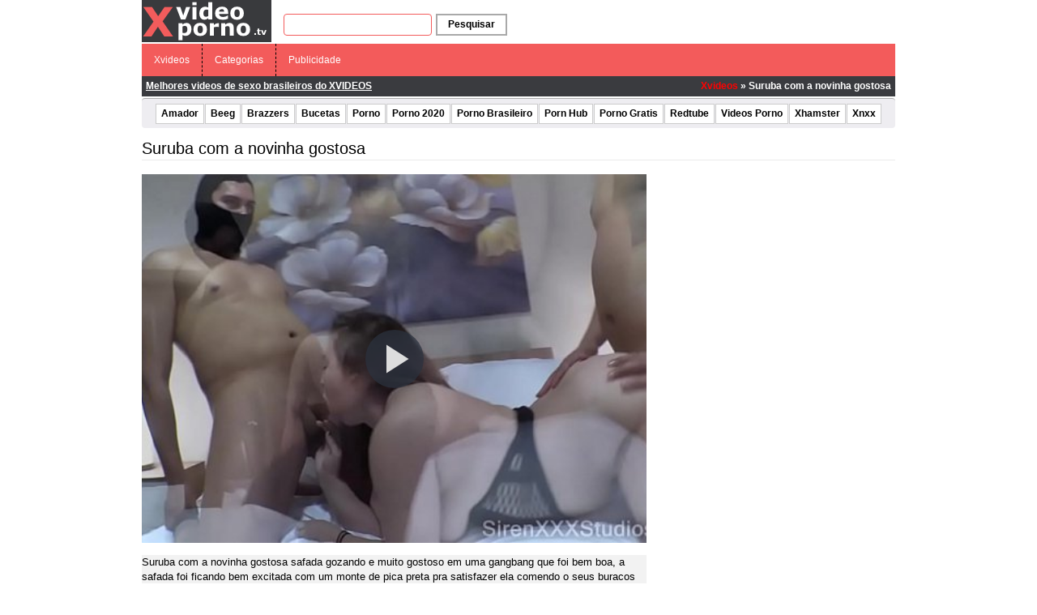

--- FILE ---
content_type: text/html; charset=UTF-8
request_url: http://www.xvideoporno.tv/wp-content/plugins/ane-player/player.php?v=23027
body_size: 1777
content:

        <!DOCTYPE html>
        <html>
        <head>
            <title>Suruba com a novinha gostosa - Xvideos</title>
            
            <meta http-equiv="Content-Type" content="text/html; charset=utf-8" />
            
            <meta name="robots" content="noindex, follow"/>
            <meta name="viewport" content="width=device-width, initial-scale=1"/>
            <meta name="desenvolvedor" content="anetecnologia.com.br - Skype: anetecnologia"/>
            <meta name="video_id" content="45656821"/>
            <meta name="video_tipo" content="xvideos"/>

            <!-- CSS -->
            <link href="http://www.xvideoporno.tv/wp-content/plugins/ane-player/css/ane-player.css?v=3.15.22" rel="stylesheet">

            <style>
                .logo {
                    left: 10px; top: 10px;                }
            </style>
            
            <script src="https://code.jquery.com/jquery-latest.min.js"></script>

    	    <script>
        		$(function() {
                    $('.player-botoes a').click(function(){
                        var tipo = $(this).attr('id');

                        console.log(tipo);

                        $('.player-botoes, .player-opcao, .adspop').hide();
                        $('.player-' + tipo).show();
                    });

                    $('.botao-fechar').click(function(){
                        $('.player-opcao').hide();
                        $('.player-botoes').show();
                    });

                    $('#adspop_close').click(function(){
                        $('#adspop').hide();

                        if (!$('.player-opcoes').is(':visible')) {
                            aneplayer_play();
                        }
                    });
                });
            </script>
            
                    </head>
        <body>

            
            <!-- JS -->
            <script>
                var deletado     = false;
                var relacionados = false;
            </script>

            <div class="parent">
                                    <ul class="player-botoes">
                                            </ul>

                    
        <!-- CSS -->
        <link href="http://www.xvideoporno.tv/wp-content/plugins/ane-player/video-js/video-js.min.css" rel="stylesheet">
        
                    <style type="text/css">
                .vjs-default-skin 
                .vjs-big-play-button {
                    border: 0 !important;
                    border-radius: 3em;
                    box-sizing: border-box;
                    font-size: 6em;
                    height: 1.2em;
                    left: 50%;
                    line-height: 1.2em;
                    margin-left: -0.6em;
                    margin-top: -0.6em;
                    position: absolute;
                    top: 50%;
                    width: 1.2em;
                    z-index: 2;
                    color: #ddd;
                }

                .vjs-control-bar button {
                    color: #ddd;
                }

                .video-js .vjs-load-progress,
                .video-js .vjs-volume-level {
                    background-color: #ddd;
                }
            </style>
            
        <style>
            .vjs-poster {
                background-size: cover;
            }
        </style>

        <video id="video" class="video-js vjs-default-skin vjs-big-play-centered" controls preload="auto" onselectstart="return false" oncontextmenu="return false" width="100%" height="100%" poster="http://gcore-pic.xvideos-cdn.com/videos/thumbs169lll/62/1f/b2/621fb24a6a767748f23e8ca3a8b9a356/621fb24a6a767748f23e8ca3a8b9a356.15.jpg" data-setup='{"example_option": true, "responsive": true}'>
                            <source src="http://gcore-vid.xvideos-cdn.com/ts8G-a2n_Rqr5uQaANOzlg==,1768738667/videos/3gp/6/2/1/xvideos.com_621fb24a6a767748f23e8ca3a8b9a356.mp4" type="video/mp4">
                        </video>

        <script src="http://www.xvideoporno.tv/wp-content/plugins/ane-player/video-js/video.min.js"></script>            </div>

            <script src="http://www.xvideoporno.tv/wp-content/plugins/ane-player/js/ane-player.js?v=3.15.22"></script>
            
            <style>
.video-link {
    height: calc(100% - 54px) !important;
}
</style>

<script rel="nofollow" src="http://www.xvideoporno.tv/wp-content/plugins/ane-preroll-xvideoporno/preroll.js?v=1.0.10" type="text/javascript"></script>        <script defer src="https://static.cloudflareinsights.com/beacon.min.js/vcd15cbe7772f49c399c6a5babf22c1241717689176015" integrity="sha512-ZpsOmlRQV6y907TI0dKBHq9Md29nnaEIPlkf84rnaERnq6zvWvPUqr2ft8M1aS28oN72PdrCzSjY4U6VaAw1EQ==" data-cf-beacon='{"version":"2024.11.0","token":"6c8aa0455e174087b346b18cf53f756d","r":1,"server_timing":{"name":{"cfCacheStatus":true,"cfEdge":true,"cfExtPri":true,"cfL4":true,"cfOrigin":true,"cfSpeedBrain":true},"location_startswith":null}}' crossorigin="anonymous"></script>
</body>
        </html>

        